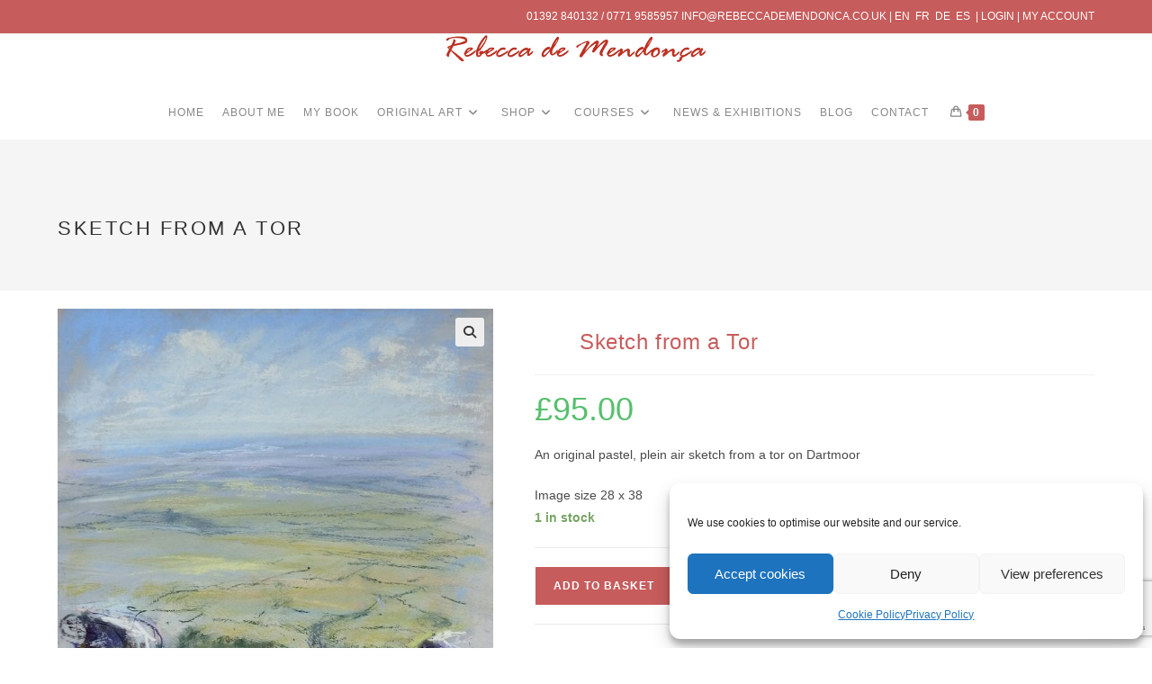

--- FILE ---
content_type: text/html; charset=utf-8
request_url: https://www.google.com/recaptcha/api2/anchor?ar=1&k=6Lfy31koAAAAAIAIOLJnPg604Pc1T8qUUXfR6uy5&co=aHR0cHM6Ly9yZWJlY2NhZGVtZW5kb25jYS5jby51azo0NDM.&hl=en&v=PoyoqOPhxBO7pBk68S4YbpHZ&size=invisible&anchor-ms=20000&execute-ms=30000&cb=25i9kp6gkouj
body_size: 48900
content:
<!DOCTYPE HTML><html dir="ltr" lang="en"><head><meta http-equiv="Content-Type" content="text/html; charset=UTF-8">
<meta http-equiv="X-UA-Compatible" content="IE=edge">
<title>reCAPTCHA</title>
<style type="text/css">
/* cyrillic-ext */
@font-face {
  font-family: 'Roboto';
  font-style: normal;
  font-weight: 400;
  font-stretch: 100%;
  src: url(//fonts.gstatic.com/s/roboto/v48/KFO7CnqEu92Fr1ME7kSn66aGLdTylUAMa3GUBHMdazTgWw.woff2) format('woff2');
  unicode-range: U+0460-052F, U+1C80-1C8A, U+20B4, U+2DE0-2DFF, U+A640-A69F, U+FE2E-FE2F;
}
/* cyrillic */
@font-face {
  font-family: 'Roboto';
  font-style: normal;
  font-weight: 400;
  font-stretch: 100%;
  src: url(//fonts.gstatic.com/s/roboto/v48/KFO7CnqEu92Fr1ME7kSn66aGLdTylUAMa3iUBHMdazTgWw.woff2) format('woff2');
  unicode-range: U+0301, U+0400-045F, U+0490-0491, U+04B0-04B1, U+2116;
}
/* greek-ext */
@font-face {
  font-family: 'Roboto';
  font-style: normal;
  font-weight: 400;
  font-stretch: 100%;
  src: url(//fonts.gstatic.com/s/roboto/v48/KFO7CnqEu92Fr1ME7kSn66aGLdTylUAMa3CUBHMdazTgWw.woff2) format('woff2');
  unicode-range: U+1F00-1FFF;
}
/* greek */
@font-face {
  font-family: 'Roboto';
  font-style: normal;
  font-weight: 400;
  font-stretch: 100%;
  src: url(//fonts.gstatic.com/s/roboto/v48/KFO7CnqEu92Fr1ME7kSn66aGLdTylUAMa3-UBHMdazTgWw.woff2) format('woff2');
  unicode-range: U+0370-0377, U+037A-037F, U+0384-038A, U+038C, U+038E-03A1, U+03A3-03FF;
}
/* math */
@font-face {
  font-family: 'Roboto';
  font-style: normal;
  font-weight: 400;
  font-stretch: 100%;
  src: url(//fonts.gstatic.com/s/roboto/v48/KFO7CnqEu92Fr1ME7kSn66aGLdTylUAMawCUBHMdazTgWw.woff2) format('woff2');
  unicode-range: U+0302-0303, U+0305, U+0307-0308, U+0310, U+0312, U+0315, U+031A, U+0326-0327, U+032C, U+032F-0330, U+0332-0333, U+0338, U+033A, U+0346, U+034D, U+0391-03A1, U+03A3-03A9, U+03B1-03C9, U+03D1, U+03D5-03D6, U+03F0-03F1, U+03F4-03F5, U+2016-2017, U+2034-2038, U+203C, U+2040, U+2043, U+2047, U+2050, U+2057, U+205F, U+2070-2071, U+2074-208E, U+2090-209C, U+20D0-20DC, U+20E1, U+20E5-20EF, U+2100-2112, U+2114-2115, U+2117-2121, U+2123-214F, U+2190, U+2192, U+2194-21AE, U+21B0-21E5, U+21F1-21F2, U+21F4-2211, U+2213-2214, U+2216-22FF, U+2308-230B, U+2310, U+2319, U+231C-2321, U+2336-237A, U+237C, U+2395, U+239B-23B7, U+23D0, U+23DC-23E1, U+2474-2475, U+25AF, U+25B3, U+25B7, U+25BD, U+25C1, U+25CA, U+25CC, U+25FB, U+266D-266F, U+27C0-27FF, U+2900-2AFF, U+2B0E-2B11, U+2B30-2B4C, U+2BFE, U+3030, U+FF5B, U+FF5D, U+1D400-1D7FF, U+1EE00-1EEFF;
}
/* symbols */
@font-face {
  font-family: 'Roboto';
  font-style: normal;
  font-weight: 400;
  font-stretch: 100%;
  src: url(//fonts.gstatic.com/s/roboto/v48/KFO7CnqEu92Fr1ME7kSn66aGLdTylUAMaxKUBHMdazTgWw.woff2) format('woff2');
  unicode-range: U+0001-000C, U+000E-001F, U+007F-009F, U+20DD-20E0, U+20E2-20E4, U+2150-218F, U+2190, U+2192, U+2194-2199, U+21AF, U+21E6-21F0, U+21F3, U+2218-2219, U+2299, U+22C4-22C6, U+2300-243F, U+2440-244A, U+2460-24FF, U+25A0-27BF, U+2800-28FF, U+2921-2922, U+2981, U+29BF, U+29EB, U+2B00-2BFF, U+4DC0-4DFF, U+FFF9-FFFB, U+10140-1018E, U+10190-1019C, U+101A0, U+101D0-101FD, U+102E0-102FB, U+10E60-10E7E, U+1D2C0-1D2D3, U+1D2E0-1D37F, U+1F000-1F0FF, U+1F100-1F1AD, U+1F1E6-1F1FF, U+1F30D-1F30F, U+1F315, U+1F31C, U+1F31E, U+1F320-1F32C, U+1F336, U+1F378, U+1F37D, U+1F382, U+1F393-1F39F, U+1F3A7-1F3A8, U+1F3AC-1F3AF, U+1F3C2, U+1F3C4-1F3C6, U+1F3CA-1F3CE, U+1F3D4-1F3E0, U+1F3ED, U+1F3F1-1F3F3, U+1F3F5-1F3F7, U+1F408, U+1F415, U+1F41F, U+1F426, U+1F43F, U+1F441-1F442, U+1F444, U+1F446-1F449, U+1F44C-1F44E, U+1F453, U+1F46A, U+1F47D, U+1F4A3, U+1F4B0, U+1F4B3, U+1F4B9, U+1F4BB, U+1F4BF, U+1F4C8-1F4CB, U+1F4D6, U+1F4DA, U+1F4DF, U+1F4E3-1F4E6, U+1F4EA-1F4ED, U+1F4F7, U+1F4F9-1F4FB, U+1F4FD-1F4FE, U+1F503, U+1F507-1F50B, U+1F50D, U+1F512-1F513, U+1F53E-1F54A, U+1F54F-1F5FA, U+1F610, U+1F650-1F67F, U+1F687, U+1F68D, U+1F691, U+1F694, U+1F698, U+1F6AD, U+1F6B2, U+1F6B9-1F6BA, U+1F6BC, U+1F6C6-1F6CF, U+1F6D3-1F6D7, U+1F6E0-1F6EA, U+1F6F0-1F6F3, U+1F6F7-1F6FC, U+1F700-1F7FF, U+1F800-1F80B, U+1F810-1F847, U+1F850-1F859, U+1F860-1F887, U+1F890-1F8AD, U+1F8B0-1F8BB, U+1F8C0-1F8C1, U+1F900-1F90B, U+1F93B, U+1F946, U+1F984, U+1F996, U+1F9E9, U+1FA00-1FA6F, U+1FA70-1FA7C, U+1FA80-1FA89, U+1FA8F-1FAC6, U+1FACE-1FADC, U+1FADF-1FAE9, U+1FAF0-1FAF8, U+1FB00-1FBFF;
}
/* vietnamese */
@font-face {
  font-family: 'Roboto';
  font-style: normal;
  font-weight: 400;
  font-stretch: 100%;
  src: url(//fonts.gstatic.com/s/roboto/v48/KFO7CnqEu92Fr1ME7kSn66aGLdTylUAMa3OUBHMdazTgWw.woff2) format('woff2');
  unicode-range: U+0102-0103, U+0110-0111, U+0128-0129, U+0168-0169, U+01A0-01A1, U+01AF-01B0, U+0300-0301, U+0303-0304, U+0308-0309, U+0323, U+0329, U+1EA0-1EF9, U+20AB;
}
/* latin-ext */
@font-face {
  font-family: 'Roboto';
  font-style: normal;
  font-weight: 400;
  font-stretch: 100%;
  src: url(//fonts.gstatic.com/s/roboto/v48/KFO7CnqEu92Fr1ME7kSn66aGLdTylUAMa3KUBHMdazTgWw.woff2) format('woff2');
  unicode-range: U+0100-02BA, U+02BD-02C5, U+02C7-02CC, U+02CE-02D7, U+02DD-02FF, U+0304, U+0308, U+0329, U+1D00-1DBF, U+1E00-1E9F, U+1EF2-1EFF, U+2020, U+20A0-20AB, U+20AD-20C0, U+2113, U+2C60-2C7F, U+A720-A7FF;
}
/* latin */
@font-face {
  font-family: 'Roboto';
  font-style: normal;
  font-weight: 400;
  font-stretch: 100%;
  src: url(//fonts.gstatic.com/s/roboto/v48/KFO7CnqEu92Fr1ME7kSn66aGLdTylUAMa3yUBHMdazQ.woff2) format('woff2');
  unicode-range: U+0000-00FF, U+0131, U+0152-0153, U+02BB-02BC, U+02C6, U+02DA, U+02DC, U+0304, U+0308, U+0329, U+2000-206F, U+20AC, U+2122, U+2191, U+2193, U+2212, U+2215, U+FEFF, U+FFFD;
}
/* cyrillic-ext */
@font-face {
  font-family: 'Roboto';
  font-style: normal;
  font-weight: 500;
  font-stretch: 100%;
  src: url(//fonts.gstatic.com/s/roboto/v48/KFO7CnqEu92Fr1ME7kSn66aGLdTylUAMa3GUBHMdazTgWw.woff2) format('woff2');
  unicode-range: U+0460-052F, U+1C80-1C8A, U+20B4, U+2DE0-2DFF, U+A640-A69F, U+FE2E-FE2F;
}
/* cyrillic */
@font-face {
  font-family: 'Roboto';
  font-style: normal;
  font-weight: 500;
  font-stretch: 100%;
  src: url(//fonts.gstatic.com/s/roboto/v48/KFO7CnqEu92Fr1ME7kSn66aGLdTylUAMa3iUBHMdazTgWw.woff2) format('woff2');
  unicode-range: U+0301, U+0400-045F, U+0490-0491, U+04B0-04B1, U+2116;
}
/* greek-ext */
@font-face {
  font-family: 'Roboto';
  font-style: normal;
  font-weight: 500;
  font-stretch: 100%;
  src: url(//fonts.gstatic.com/s/roboto/v48/KFO7CnqEu92Fr1ME7kSn66aGLdTylUAMa3CUBHMdazTgWw.woff2) format('woff2');
  unicode-range: U+1F00-1FFF;
}
/* greek */
@font-face {
  font-family: 'Roboto';
  font-style: normal;
  font-weight: 500;
  font-stretch: 100%;
  src: url(//fonts.gstatic.com/s/roboto/v48/KFO7CnqEu92Fr1ME7kSn66aGLdTylUAMa3-UBHMdazTgWw.woff2) format('woff2');
  unicode-range: U+0370-0377, U+037A-037F, U+0384-038A, U+038C, U+038E-03A1, U+03A3-03FF;
}
/* math */
@font-face {
  font-family: 'Roboto';
  font-style: normal;
  font-weight: 500;
  font-stretch: 100%;
  src: url(//fonts.gstatic.com/s/roboto/v48/KFO7CnqEu92Fr1ME7kSn66aGLdTylUAMawCUBHMdazTgWw.woff2) format('woff2');
  unicode-range: U+0302-0303, U+0305, U+0307-0308, U+0310, U+0312, U+0315, U+031A, U+0326-0327, U+032C, U+032F-0330, U+0332-0333, U+0338, U+033A, U+0346, U+034D, U+0391-03A1, U+03A3-03A9, U+03B1-03C9, U+03D1, U+03D5-03D6, U+03F0-03F1, U+03F4-03F5, U+2016-2017, U+2034-2038, U+203C, U+2040, U+2043, U+2047, U+2050, U+2057, U+205F, U+2070-2071, U+2074-208E, U+2090-209C, U+20D0-20DC, U+20E1, U+20E5-20EF, U+2100-2112, U+2114-2115, U+2117-2121, U+2123-214F, U+2190, U+2192, U+2194-21AE, U+21B0-21E5, U+21F1-21F2, U+21F4-2211, U+2213-2214, U+2216-22FF, U+2308-230B, U+2310, U+2319, U+231C-2321, U+2336-237A, U+237C, U+2395, U+239B-23B7, U+23D0, U+23DC-23E1, U+2474-2475, U+25AF, U+25B3, U+25B7, U+25BD, U+25C1, U+25CA, U+25CC, U+25FB, U+266D-266F, U+27C0-27FF, U+2900-2AFF, U+2B0E-2B11, U+2B30-2B4C, U+2BFE, U+3030, U+FF5B, U+FF5D, U+1D400-1D7FF, U+1EE00-1EEFF;
}
/* symbols */
@font-face {
  font-family: 'Roboto';
  font-style: normal;
  font-weight: 500;
  font-stretch: 100%;
  src: url(//fonts.gstatic.com/s/roboto/v48/KFO7CnqEu92Fr1ME7kSn66aGLdTylUAMaxKUBHMdazTgWw.woff2) format('woff2');
  unicode-range: U+0001-000C, U+000E-001F, U+007F-009F, U+20DD-20E0, U+20E2-20E4, U+2150-218F, U+2190, U+2192, U+2194-2199, U+21AF, U+21E6-21F0, U+21F3, U+2218-2219, U+2299, U+22C4-22C6, U+2300-243F, U+2440-244A, U+2460-24FF, U+25A0-27BF, U+2800-28FF, U+2921-2922, U+2981, U+29BF, U+29EB, U+2B00-2BFF, U+4DC0-4DFF, U+FFF9-FFFB, U+10140-1018E, U+10190-1019C, U+101A0, U+101D0-101FD, U+102E0-102FB, U+10E60-10E7E, U+1D2C0-1D2D3, U+1D2E0-1D37F, U+1F000-1F0FF, U+1F100-1F1AD, U+1F1E6-1F1FF, U+1F30D-1F30F, U+1F315, U+1F31C, U+1F31E, U+1F320-1F32C, U+1F336, U+1F378, U+1F37D, U+1F382, U+1F393-1F39F, U+1F3A7-1F3A8, U+1F3AC-1F3AF, U+1F3C2, U+1F3C4-1F3C6, U+1F3CA-1F3CE, U+1F3D4-1F3E0, U+1F3ED, U+1F3F1-1F3F3, U+1F3F5-1F3F7, U+1F408, U+1F415, U+1F41F, U+1F426, U+1F43F, U+1F441-1F442, U+1F444, U+1F446-1F449, U+1F44C-1F44E, U+1F453, U+1F46A, U+1F47D, U+1F4A3, U+1F4B0, U+1F4B3, U+1F4B9, U+1F4BB, U+1F4BF, U+1F4C8-1F4CB, U+1F4D6, U+1F4DA, U+1F4DF, U+1F4E3-1F4E6, U+1F4EA-1F4ED, U+1F4F7, U+1F4F9-1F4FB, U+1F4FD-1F4FE, U+1F503, U+1F507-1F50B, U+1F50D, U+1F512-1F513, U+1F53E-1F54A, U+1F54F-1F5FA, U+1F610, U+1F650-1F67F, U+1F687, U+1F68D, U+1F691, U+1F694, U+1F698, U+1F6AD, U+1F6B2, U+1F6B9-1F6BA, U+1F6BC, U+1F6C6-1F6CF, U+1F6D3-1F6D7, U+1F6E0-1F6EA, U+1F6F0-1F6F3, U+1F6F7-1F6FC, U+1F700-1F7FF, U+1F800-1F80B, U+1F810-1F847, U+1F850-1F859, U+1F860-1F887, U+1F890-1F8AD, U+1F8B0-1F8BB, U+1F8C0-1F8C1, U+1F900-1F90B, U+1F93B, U+1F946, U+1F984, U+1F996, U+1F9E9, U+1FA00-1FA6F, U+1FA70-1FA7C, U+1FA80-1FA89, U+1FA8F-1FAC6, U+1FACE-1FADC, U+1FADF-1FAE9, U+1FAF0-1FAF8, U+1FB00-1FBFF;
}
/* vietnamese */
@font-face {
  font-family: 'Roboto';
  font-style: normal;
  font-weight: 500;
  font-stretch: 100%;
  src: url(//fonts.gstatic.com/s/roboto/v48/KFO7CnqEu92Fr1ME7kSn66aGLdTylUAMa3OUBHMdazTgWw.woff2) format('woff2');
  unicode-range: U+0102-0103, U+0110-0111, U+0128-0129, U+0168-0169, U+01A0-01A1, U+01AF-01B0, U+0300-0301, U+0303-0304, U+0308-0309, U+0323, U+0329, U+1EA0-1EF9, U+20AB;
}
/* latin-ext */
@font-face {
  font-family: 'Roboto';
  font-style: normal;
  font-weight: 500;
  font-stretch: 100%;
  src: url(//fonts.gstatic.com/s/roboto/v48/KFO7CnqEu92Fr1ME7kSn66aGLdTylUAMa3KUBHMdazTgWw.woff2) format('woff2');
  unicode-range: U+0100-02BA, U+02BD-02C5, U+02C7-02CC, U+02CE-02D7, U+02DD-02FF, U+0304, U+0308, U+0329, U+1D00-1DBF, U+1E00-1E9F, U+1EF2-1EFF, U+2020, U+20A0-20AB, U+20AD-20C0, U+2113, U+2C60-2C7F, U+A720-A7FF;
}
/* latin */
@font-face {
  font-family: 'Roboto';
  font-style: normal;
  font-weight: 500;
  font-stretch: 100%;
  src: url(//fonts.gstatic.com/s/roboto/v48/KFO7CnqEu92Fr1ME7kSn66aGLdTylUAMa3yUBHMdazQ.woff2) format('woff2');
  unicode-range: U+0000-00FF, U+0131, U+0152-0153, U+02BB-02BC, U+02C6, U+02DA, U+02DC, U+0304, U+0308, U+0329, U+2000-206F, U+20AC, U+2122, U+2191, U+2193, U+2212, U+2215, U+FEFF, U+FFFD;
}
/* cyrillic-ext */
@font-face {
  font-family: 'Roboto';
  font-style: normal;
  font-weight: 900;
  font-stretch: 100%;
  src: url(//fonts.gstatic.com/s/roboto/v48/KFO7CnqEu92Fr1ME7kSn66aGLdTylUAMa3GUBHMdazTgWw.woff2) format('woff2');
  unicode-range: U+0460-052F, U+1C80-1C8A, U+20B4, U+2DE0-2DFF, U+A640-A69F, U+FE2E-FE2F;
}
/* cyrillic */
@font-face {
  font-family: 'Roboto';
  font-style: normal;
  font-weight: 900;
  font-stretch: 100%;
  src: url(//fonts.gstatic.com/s/roboto/v48/KFO7CnqEu92Fr1ME7kSn66aGLdTylUAMa3iUBHMdazTgWw.woff2) format('woff2');
  unicode-range: U+0301, U+0400-045F, U+0490-0491, U+04B0-04B1, U+2116;
}
/* greek-ext */
@font-face {
  font-family: 'Roboto';
  font-style: normal;
  font-weight: 900;
  font-stretch: 100%;
  src: url(//fonts.gstatic.com/s/roboto/v48/KFO7CnqEu92Fr1ME7kSn66aGLdTylUAMa3CUBHMdazTgWw.woff2) format('woff2');
  unicode-range: U+1F00-1FFF;
}
/* greek */
@font-face {
  font-family: 'Roboto';
  font-style: normal;
  font-weight: 900;
  font-stretch: 100%;
  src: url(//fonts.gstatic.com/s/roboto/v48/KFO7CnqEu92Fr1ME7kSn66aGLdTylUAMa3-UBHMdazTgWw.woff2) format('woff2');
  unicode-range: U+0370-0377, U+037A-037F, U+0384-038A, U+038C, U+038E-03A1, U+03A3-03FF;
}
/* math */
@font-face {
  font-family: 'Roboto';
  font-style: normal;
  font-weight: 900;
  font-stretch: 100%;
  src: url(//fonts.gstatic.com/s/roboto/v48/KFO7CnqEu92Fr1ME7kSn66aGLdTylUAMawCUBHMdazTgWw.woff2) format('woff2');
  unicode-range: U+0302-0303, U+0305, U+0307-0308, U+0310, U+0312, U+0315, U+031A, U+0326-0327, U+032C, U+032F-0330, U+0332-0333, U+0338, U+033A, U+0346, U+034D, U+0391-03A1, U+03A3-03A9, U+03B1-03C9, U+03D1, U+03D5-03D6, U+03F0-03F1, U+03F4-03F5, U+2016-2017, U+2034-2038, U+203C, U+2040, U+2043, U+2047, U+2050, U+2057, U+205F, U+2070-2071, U+2074-208E, U+2090-209C, U+20D0-20DC, U+20E1, U+20E5-20EF, U+2100-2112, U+2114-2115, U+2117-2121, U+2123-214F, U+2190, U+2192, U+2194-21AE, U+21B0-21E5, U+21F1-21F2, U+21F4-2211, U+2213-2214, U+2216-22FF, U+2308-230B, U+2310, U+2319, U+231C-2321, U+2336-237A, U+237C, U+2395, U+239B-23B7, U+23D0, U+23DC-23E1, U+2474-2475, U+25AF, U+25B3, U+25B7, U+25BD, U+25C1, U+25CA, U+25CC, U+25FB, U+266D-266F, U+27C0-27FF, U+2900-2AFF, U+2B0E-2B11, U+2B30-2B4C, U+2BFE, U+3030, U+FF5B, U+FF5D, U+1D400-1D7FF, U+1EE00-1EEFF;
}
/* symbols */
@font-face {
  font-family: 'Roboto';
  font-style: normal;
  font-weight: 900;
  font-stretch: 100%;
  src: url(//fonts.gstatic.com/s/roboto/v48/KFO7CnqEu92Fr1ME7kSn66aGLdTylUAMaxKUBHMdazTgWw.woff2) format('woff2');
  unicode-range: U+0001-000C, U+000E-001F, U+007F-009F, U+20DD-20E0, U+20E2-20E4, U+2150-218F, U+2190, U+2192, U+2194-2199, U+21AF, U+21E6-21F0, U+21F3, U+2218-2219, U+2299, U+22C4-22C6, U+2300-243F, U+2440-244A, U+2460-24FF, U+25A0-27BF, U+2800-28FF, U+2921-2922, U+2981, U+29BF, U+29EB, U+2B00-2BFF, U+4DC0-4DFF, U+FFF9-FFFB, U+10140-1018E, U+10190-1019C, U+101A0, U+101D0-101FD, U+102E0-102FB, U+10E60-10E7E, U+1D2C0-1D2D3, U+1D2E0-1D37F, U+1F000-1F0FF, U+1F100-1F1AD, U+1F1E6-1F1FF, U+1F30D-1F30F, U+1F315, U+1F31C, U+1F31E, U+1F320-1F32C, U+1F336, U+1F378, U+1F37D, U+1F382, U+1F393-1F39F, U+1F3A7-1F3A8, U+1F3AC-1F3AF, U+1F3C2, U+1F3C4-1F3C6, U+1F3CA-1F3CE, U+1F3D4-1F3E0, U+1F3ED, U+1F3F1-1F3F3, U+1F3F5-1F3F7, U+1F408, U+1F415, U+1F41F, U+1F426, U+1F43F, U+1F441-1F442, U+1F444, U+1F446-1F449, U+1F44C-1F44E, U+1F453, U+1F46A, U+1F47D, U+1F4A3, U+1F4B0, U+1F4B3, U+1F4B9, U+1F4BB, U+1F4BF, U+1F4C8-1F4CB, U+1F4D6, U+1F4DA, U+1F4DF, U+1F4E3-1F4E6, U+1F4EA-1F4ED, U+1F4F7, U+1F4F9-1F4FB, U+1F4FD-1F4FE, U+1F503, U+1F507-1F50B, U+1F50D, U+1F512-1F513, U+1F53E-1F54A, U+1F54F-1F5FA, U+1F610, U+1F650-1F67F, U+1F687, U+1F68D, U+1F691, U+1F694, U+1F698, U+1F6AD, U+1F6B2, U+1F6B9-1F6BA, U+1F6BC, U+1F6C6-1F6CF, U+1F6D3-1F6D7, U+1F6E0-1F6EA, U+1F6F0-1F6F3, U+1F6F7-1F6FC, U+1F700-1F7FF, U+1F800-1F80B, U+1F810-1F847, U+1F850-1F859, U+1F860-1F887, U+1F890-1F8AD, U+1F8B0-1F8BB, U+1F8C0-1F8C1, U+1F900-1F90B, U+1F93B, U+1F946, U+1F984, U+1F996, U+1F9E9, U+1FA00-1FA6F, U+1FA70-1FA7C, U+1FA80-1FA89, U+1FA8F-1FAC6, U+1FACE-1FADC, U+1FADF-1FAE9, U+1FAF0-1FAF8, U+1FB00-1FBFF;
}
/* vietnamese */
@font-face {
  font-family: 'Roboto';
  font-style: normal;
  font-weight: 900;
  font-stretch: 100%;
  src: url(//fonts.gstatic.com/s/roboto/v48/KFO7CnqEu92Fr1ME7kSn66aGLdTylUAMa3OUBHMdazTgWw.woff2) format('woff2');
  unicode-range: U+0102-0103, U+0110-0111, U+0128-0129, U+0168-0169, U+01A0-01A1, U+01AF-01B0, U+0300-0301, U+0303-0304, U+0308-0309, U+0323, U+0329, U+1EA0-1EF9, U+20AB;
}
/* latin-ext */
@font-face {
  font-family: 'Roboto';
  font-style: normal;
  font-weight: 900;
  font-stretch: 100%;
  src: url(//fonts.gstatic.com/s/roboto/v48/KFO7CnqEu92Fr1ME7kSn66aGLdTylUAMa3KUBHMdazTgWw.woff2) format('woff2');
  unicode-range: U+0100-02BA, U+02BD-02C5, U+02C7-02CC, U+02CE-02D7, U+02DD-02FF, U+0304, U+0308, U+0329, U+1D00-1DBF, U+1E00-1E9F, U+1EF2-1EFF, U+2020, U+20A0-20AB, U+20AD-20C0, U+2113, U+2C60-2C7F, U+A720-A7FF;
}
/* latin */
@font-face {
  font-family: 'Roboto';
  font-style: normal;
  font-weight: 900;
  font-stretch: 100%;
  src: url(//fonts.gstatic.com/s/roboto/v48/KFO7CnqEu92Fr1ME7kSn66aGLdTylUAMa3yUBHMdazQ.woff2) format('woff2');
  unicode-range: U+0000-00FF, U+0131, U+0152-0153, U+02BB-02BC, U+02C6, U+02DA, U+02DC, U+0304, U+0308, U+0329, U+2000-206F, U+20AC, U+2122, U+2191, U+2193, U+2212, U+2215, U+FEFF, U+FFFD;
}

</style>
<link rel="stylesheet" type="text/css" href="https://www.gstatic.com/recaptcha/releases/PoyoqOPhxBO7pBk68S4YbpHZ/styles__ltr.css">
<script nonce="3seXMzwFDZg4YtYyK9_M6Q" type="text/javascript">window['__recaptcha_api'] = 'https://www.google.com/recaptcha/api2/';</script>
<script type="text/javascript" src="https://www.gstatic.com/recaptcha/releases/PoyoqOPhxBO7pBk68S4YbpHZ/recaptcha__en.js" nonce="3seXMzwFDZg4YtYyK9_M6Q">
      
    </script></head>
<body><div id="rc-anchor-alert" class="rc-anchor-alert"></div>
<input type="hidden" id="recaptcha-token" value="[base64]">
<script type="text/javascript" nonce="3seXMzwFDZg4YtYyK9_M6Q">
      recaptcha.anchor.Main.init("[\x22ainput\x22,[\x22bgdata\x22,\x22\x22,\[base64]/[base64]/[base64]/[base64]/[base64]/[base64]/KGcoTywyNTMsTy5PKSxVRyhPLEMpKTpnKE8sMjUzLEMpLE8pKSxsKSksTykpfSxieT1mdW5jdGlvbihDLE8sdSxsKXtmb3IobD0odT1SKEMpLDApO08+MDtPLS0pbD1sPDw4fFooQyk7ZyhDLHUsbCl9LFVHPWZ1bmN0aW9uKEMsTyl7Qy5pLmxlbmd0aD4xMDQ/[base64]/[base64]/[base64]/[base64]/[base64]/[base64]/[base64]\\u003d\x22,\[base64]\x22,\[base64]/CvDHDhw48wrMYwqXDjg7CsClNdMOfw6jDvnvDlMKEPTjCtz1gwr3DgMODwoVZwqsoVcOCwrPDjsO/B3FNZgvCgD0ZwrAlwoRVP8K5w5PDp8Ovw5cYw7cdXzgVb0bCkcK7EjTDn8Otf8KmTTnCi8KBw5bDv8OtJcORwpEiXxYbwqHDpsOcUV/Ci8Okw5TCsMOywoYaD8KmeEoUH1x6P8O6asKZV8OuRjbCiQHDuMOsw558WSnDssOVw4vDtx1fScONwoZqw7JFw5Q1wqfCn0ciXTXDmmDDs8OIScO8wpl4wrrDtsOqwpzDr8OTEHNSVG/Dh1IJwo3DqwoMOcO1PMK/w7XDl8OHwrnDh8KRwpodZcOhwp/[base64]/Ch8KjwoXDjG7Cj3XCksKjwqlfw68bw5IEwqkmwqfDhzw8NMOVYsOMw4jCoitOw6Rhwp0qLsO5wrrCqwjCh8KTPMOXY8KCwpbDqEnDoCpSwozClMO1w6MfwqlVw43CssOdTQDDnEVZJVTCuhfCgBDCuxZYPhLCjcKkNBxawprCmU3DnsO7G8K/GHlrc8O8b8KKw5vCj1vClcKQGsOLw6PCqcKAw7lYKn/ClMK3w7Fcw73DmcOXN8K/bcKawpzDlcOswp0JZMOwb8KqU8OawqwWw6ViSk5BRRnCqcKZF0/DmsOyw4xtw4/[base64]/DkCDCmTrDnDxuMMKHNMKqwovDhG/CmThAXQrDiDAfw6dhw5lvw5TCnn/[base64]/wrl5w5cwwrDDiRJAw5o3Bz0Iwpc8CsKXw5/DpURPw74/J8O4woDCh8Oow5DCpGllHl4HB1vCnsKzZRnDjS9/c8OaGsOFwq0Qw7TDlsORIk1jS8KqZ8OKAcONw6MRwq3DkMK7OMOzDcKvw41gfABqw5cEwr9uPxdaG3fCisKIcUTCi8K3w47CqFLDgsO4w5bDvD9KTRQywpbDqMOJPDoTw78ab34qGkXDoCIow5DDscO4Ah8KTU9Sw5PCszjDnj/CvMKew4nDnBNuw4dyw74rN8Ohw6TChXlrwp0XCEFGw6QuM8OPGgrDukAiwqwvw7zDjAk4OxIHwowGVsKNL3p3c8KkccK5ZWVQwr/[base64]/[base64]/[base64]/IXTCl1TDvMOqex9Tw7bDusOJw5YvwobDmUvCqknCmVrDkH8vIy7Cr8KIw4lSJcKhKR9ww5Eew7MWwojDuApOPsOfw5bDpMKSwofDocKnGsKMMsOgL8O+MsKoMsKawo7Cg8ORRcOFZ09lw4jCscKBJcOwYsO3HWLDty/CksK7wqTDn8OJZTVPw53CrcOswr9pwojCjMOowoHClMKACHPDpnPChlXDll3Cq8KgE2/DgXUFe8Oxw4VKKsODScKgw6Ycw4PCln/DqjVkw6zCicOqwpZUYsOoZAQ8JsKROlDCgGHDmcO2UQk4UsK7ZxIGwpptbDXDmU1MHXHCu8OXwo0FS0fCuGnCmkbDoBARw5F5w6HDncK6wr/CvMKJw5fDnxLDnMKmLVLDusOSL8Kxw5QHTsKENcO6w4MLwrF4FRnClxLClWd6dcKNCjvCnwrDjSo3VwYtw5NYw5JZwpZLw73DuVvCiMKSw6o9JsKyJwbCpgULw6XDpMKGUG8OTcKhPMKdZjPDrcKbLgRXw7sCGcK5acKrGlVXCsOgw4fDrmJywpMBwp/ClXXCkTnCkiIqR3PCucOuwpnCsMOEbH3Dg8OVFAJqBVI8wojCrsKofcOyLW3CocOCIyV/XSoJw68sS8KtwrPDgsO/[base64]/DpmXCjzbDqMOiwqXCmG9sw6zCjcOgw6wuf8KOYsOhwojDo27CkB3Ch2xTPsO2aHfDqU1CCcKPwqovw5JYOsKHfGljw5LClQ02ZyAGw7XDsMK1HTfChsOpwo7DtMO4w60WWEN/wqrDv8K6w7VdfMKvwr/CtsOHMcKlw7/DosK+w7LCtRY2OMKzw4VXw5J8YcK+w4PCm8OVNzDChcOhag/CuMK0KgjCjcKewpHCjHnCpz7CgMOIw55hw7HCpMOnL17DkDDCkl3Ds8O2wq/DvRXDsSkqwrwgLsOYZ8Ojw6rDnTPDoBLDgWnDllVTXl4lwpszwqnCsTs4ZMODD8OFwpZ9OW5RwrZfdiPDgxbDu8OTwrnDnMK/wrUWwq11w5IVWsKWwq81woTCr8Kcwpgnw6XCp8KFdsOAbcO/IsOLLDsLwpQFw51TLMOfwpkGewXDnsKZBcKMIybCjsO/wpzDpAvCn8Kcw7YbwrgAwrwRwoXCmDsQfcKhKkshC8Kmw70pB0czw4DDmA3ClhN3w5DDolHDvUzCsGFhw5wCw7/DtiNSdUXDun7DgsKHwq48wqBbRsOpwpfDn1fDnsO7wrl1w6/DlcO7w5bClijDisKIw7hHacO2a3DCtcOzw4Mkd29bwpsnVcOJw53Cv0LDscKPw4bCgAzDp8OYKlnCsnXCsmHDqBIzIsOKQsKxQcOXVMKnw5o3SsK+fxJ4wpRxYMOcw4LCmkoxRG9hK0cWwpfDpsK/[base64]/am3DgMKjDyXCpFTDnxzCtkjDiGfDk2Ipw6HCvsK4QMKew7Qlw5VswpbCpMKsHHpSNwxawpjCl8Kbw5cCwpHCmUnCtiQBWG/Cr8KbYD7DuMKuBUPCq8KiQVHDrG7DhcOTTwXCrwTDjMKfwrh2NsO0PFYjw59lwpLCjcKdw6dEKAA+w5DDoMKgH8KWwqfDk8OJwrhxw6kxbkccAVzCncKCbDvDmcKCwrfDm3/Cg0zDvsKfOcKqw6djwoPCn1h1GwYow7jCjzLCm8Khw4PClzJQwpYbw6YaQcOswpLDgcOTCcK7w4wgw7tgw7wUSU8lHw3Cng/DnHTDqsOnMMKXGw4kw5hvKMOBWiV/w4DDj8K0SDXCqcKjXU1PV8OMb8O+aUTDhmFLw4BJAlrDsSg2BnTCmMK+OMOLw6LDvwg3w4sJwoI3wrvCu2AnwoTCtMONw4ZTwrjDl8Klw7cQdsOCwr/DticCVMK8L8K5MAMTwqNlWyTDu8OiYsKTwqAKaMKIeEDDjE7CicKrwo7CnsKNw6N1OMKcdMKZwonDksK6w5h/w5HDgDPCtMKswo0HYAlLNDwZwqnCkMOaY8KbW8OyZwjCpX/CrsOXwr1WwqUsP8KoCU9hw7jCqMKtaV5/WgTCpsK+EFvDuUBMYsO4F8KMcRkrwovDr8Odwp/DiBwudsKjw4fCrMKow4E1wo9yw71Xw6LDvcO0QMK/CsOVw6VLw5w6HsOsdXAew77CjREmw63CpQoVw63DlHzCngs6w5HCrsO+w5xQCSPDpsOqwoEBO8O7d8Kkw6glPMOKdmYfbW/DjcKSRsOSHMOfKBF3c8OjPMK4G0tAGHzDr8Omw7RWRMKDYm4QHkZzw7vCi8ODbXrDuwfCqDLDkwfCv8KowoQafcKKwr3CsxnDgMOcY1vCoHNFA1NFasKYN8KlASXCuDJiw5lbKxzDpMKow5/ChsOjLyIHw5nDshJxTCjCvsOkwrHCtMKbw73DiMKTw7fDjMO6woIOZmHCrcKOCHs/EsO9w48aw4DDmsOWw6bCukfDoMKjwq/DosK3w44YZMKidHnDv8OtJcKJW8O5wq/DjD5Dw5JPwp0IC8KCIyvCksK3wrnClCDCucOLwrvDg8ODTxZ2w6zCnsOKw6zDs2Zbw799LcKIw6U2FMOUwo9BwqdXX3h/fVnDi2B3ZR5mw5VnwpbDuMK9w5bDqylqw4gTwpwLYXMEw5PCj8OuH8OZAsKDXcK0KTI2wo8lw6DDnkXCjnrCmXJje8K7wpMqAcOfwo4pwpPCnGPCu3tcw5TCgsK4w67CscKJUsOlw5fCkcKPwrZ+PMKvTBQpwpDDk8Opw6zCu3UDWwkHPMOvPFnCjsKOYX/DkMK2w4/DjMKXw67ClsOwccOew7jDuMOkTcKTfMKKwpESIgjCrydlNsKiwrHDgMKOBMOhfcOjwr4mSkjDvg3DjA4afzt/az1wPF0Nwqwaw7gSw7/Ci8KjcsKpw5fDowFrHW48DMK8WxnDjsKTw4DDkcK+Ul3ChMOxIGTDkcKNA3XDngpqwpnDt0MVwpzDjhlwDjzDg8OESnU6aC4gwqzDq1hVDSw/woRcDMOfw68teMKpwokyw4InGsOjwrLDpnY3wrLDhkfCgsOmIk/DjMK5KcOwYMKdwoHDu8KnIH1Ow7LCnhJpOcKSwrBNSDjDigwvw4RBeUB2w77CpUFYwrXDjcOub8Khw6TCpAXDoikzwoLCkypiK2VuE0bCl2EmU8KPTkHDvcKjw5RsbXJ3wqM4w702THfDt8KvbFxbSHAfwo7ClMOXHjDCn1jDtWBeaMKUTMK/wrc4wrrClsO/w5/CnsOWw4ESQsKtwr9FacKbwrTDsB/[base64]/[base64]/AR3Dn8OfwqYqDCPCsCJ6wqzDlw9Qw7dcRHJNw7Vzw4RGw7DDgMKRWMKpWhI6w65/MMKIwp/ChMOPaXnCuk87w5Qbw73Dk8OvEC/Dj8OPVnbDo8KuwpvCtsOiwqbCuMKyUsONCHzDmsKWN8KRwqUUaBXDn8OFwr8AUsKpwpzDkTMhf8ONfcKTwpTCqsKuMS/Cm8K1B8KGw7DDkArDgBLDsMONCloYwqPDhcOgZyZIwphAwoccO8OdwoJGKMKPwrfDoR/Clg0bPcK4w7vCiwtKw6PCmA1Ow6Ftw6wew4YgBFzDtF/CtVnDmsOvR8OaFcKaw6fCssKwwqMawq3DtcKeNcKNw4VDw7thS3E3GhscwrnCr8KeRiXCoMKBccKAWcKHGVPDvcO0wpDDh2w0eGfDlcOJRsOSwpV7YBbDpBl6wr3CoR7ClFPDoMKLUcOARHHDmx3CnU7DqcKew5XDssOsw5vDjno8wojDrsOGOMOqw4x/ZcKXSsK/w4gZDcKzwqZ7d8Kbw7vCtjQKexvCr8OzaGtTw6MLw73CicKgJcKUwrlawrLCgsOfCmE2B8KEJcO9wovCrXnCmsKhw4LCh8OaYcO2woHDmMK3M23CjcKLFMKdwoEIU0wYFsOJwo0iJMOwwr3Cjy7DicONcgvDiGnDr8KSFMKnw53DhcKsw5c8w6EdwqkIw6oTw5/Dp25Ow63DqsOzaWl7w5YrwqVIw7M2w4cPVMO5wrDChSIGRcK+IcOSwpDDqMKUNwXCoXrCr8O/[base64]/ClW1kM8OeXcOWOUhkPybDkUQfw5s8wqLDkWY9wow9w785BVfDksKxwoLDv8OsY8OlVcO6QVzDonLCrkvCrMKlLnrCgcK2Ti1WwpvCtzfCjcO0wozCnxfChCp+wp9OW8KdS0g8woVzMifCgsKSw65jw5Ntby/DuUB5wpIyw4XDpWvDsMKxw5dQLgfDtjnCo8KAK8KYw7srw5YaP8Kyw6jChFbDhyHDlcOUIMOudXXDlD8HPcO5FSUyw6bCmMOUeBHCrsKQw7BmaHPDrsO3w5DDmcO6w4hwElDCjSvDn8KlMhNlOcO9PcKRw6TCqMK8GHY/[base64]/DvyDDi8OSw6LDoClQw79cw73DisOmw67CoEVwVgzDumDDoMKQCMKCMQtga1cRWMOqw5RTwoXCiCItw69uwolLIUt4w7IXFR3ChFvDmhs+w61Vw6bDu8KId8KzKy4JwqLCv8OoEwR2woQTw7F+eWPCrMOAw5sLHMOgwoPDhWcDO8KZw6/Diw9Yw79OKcOMBGzCh3PCnMOXw6lcw7HCp8KrwqTCpMKMQ37DlMOPwrEXKsOkw6jDmGQww4cXKi0pwpJCw6zDv8O1bHEBw4trw4XCmcKbHsOfw5Vyw4s7WcKbwr99woDDggNUKRhywoYIw5HDuMK1wo/[base64]/[base64]/DgHjCm2/DuMKEw4LCmCgNwq1VXMOiw4/DvsK+wr3DsW0ww51Yw7zDv8KHJEYFwq/DlsOcwp/CuyfCi8O9Cwpjwq1XVBQZw6nDiR8Aw4Z0w45AeMK0bEYXw6lSJ8O0w5wIMMKIw4/DvsOWwqAXw5zCg8OnHsKcw5jDncOgJ8OqbsKgw5sKwr/DqiZXN0XClTQjHhnDmMK9wozDgMOPwqTClcOHwqLCj2Bjw7XDr8OTw6HDrXt8cMOrPDdVRAHDn2/[base64]/DlcOfOVPCijp8PgYtES/DoMOZw5fCs8KgwrTCqHTDpht4YAzChmYrFMKkw4LDn8OtwoHCpMKvXMKqHArDpcOlwo0ewpdeU8OMdsOrEsKjwpt8XSpaQMKoR8OAwrHCgGFyOSvDo8OfGkFeXsKuYMOQEQlRM8KHwqRIw4tbEE/DlDUZwqzDmw1/eTxpw6rDkcK5wr0uDVzDhsOlwq1vFAVGw4c+w4t0AMK8aSrDgsO6woXCiVs+CMOIwp45wo8EcsKCIcOAw6llPHtdOsKdwoTCqgjCswIlwqNsw5fCgMKywqliWWPCu3Ypw6Avwp/DiMKMfG0KwrXCmk0aJwEWw5HDscKCdsOvw7HDo8OswrvDiMKjwrhywrZEMBhPS8O1woXDhgoow4fDm8K6fMKDw7rDusOTwr/DoMORwqzDmsKawqbCgQ7DnEbCncKpwqtoUsOLwp4aEHnDoggZPjbDu8OeSsKTSsOJw4zClzNYc8KQInfDt8KTUsOjwqlYwoJ9wphRFcKvwr17ZsOsazNJwpNTw5bDvTnDnmQxKVrCnmbDtDh0w6gXwrzCqHgTw5DCn8Kmwr5/AmfDo3fDg8OYMXXDtsO7wqQfG8OAwoXDjBwOw70cwpXCpsOnw7Ugw6dlI3vClBtkw69Qwq7DssO1K2TCikNEJAPCj8O9wpsgw5PDhwLDlMOFw5jCrcKgG3cfwqAfw78NOcOCCsKqw4LCgsOOwrvCvMO8w7gabGDDr3hEBkVow4JwAcK1w7plwq5jwqPDnMKZdcKDJA/Cnj7Dqk/CpcOrRWoRwoDCrsOoCGTCpXVDwrzCjMKkw5bDkHsowqQSPGbChsONwrldw7xqwpQYw7HCswvDkcKIJQjCjisVGjLClMOQw7/[base64]/cMOow4HCg8Otw4lzw6vDncO5wpbDs8KESj/Do17DnUsZLS0nPBrCi8OPJMKAIMKfDMO5EcOkZsO2dcODw7vDtDoCZcK3V2U6w5jCmDzCjcOtwqrCmT/[base64]/Cl8OtOSLCrA3ChEvCj29lWCjDlQ1ZfT8Bwrg+w7IyLwPDh8O1wrLDlsOOHlVcw69DJsKAw4YSwoVwUcK6w77Cpkwiwodvwr7DoCZBw7tdwpfCshvDv0TCusOTw4nCksK3JMO2wqXDtVwlw7Mcw4dpwo9jYcOew4ZsUU82K1/DikHCmcOGw6bCrDDDq8K9PHvDl8KRw57ChsOJw7/CosKzwrQ/w4YywptLMWELwoIzw4ECw7/DohXCgyB8LQkswr/Dmmwuw7PDrMOewo/CpxsTaMOkw5dKwrDCusOef8KHMjLCqGfCoXbCkRcRw7B7w6TDuhZITcO5V8KeKcKCw4Z4Yz9WPwHDhsOwQ3gKwpzCkEDDpx7CkMOKZMK0w5kFwr9qwroNw6XCjSzCpgYuRQQUalHCmVLDmBfDumlqA8KSwo1xw7/[base64]/W05Qw4tnw5EUw7xUB8KMwqJZw6UwwrDCm8KABcKmGmx4aQfCjcO7wpY2JsK1wo4WGsKqwpFFK8OhKMOmLMOvLsK4w7nDh3vDj8OOam8oPMO+w5Jkw7zCqlZRacKzwpYsZBPCvSwIBDopHW/CicKcw6TDjF/[base64]/CqQ3ChxvCgE/Dn8OwwpJuPsO8M8OZCsORw49cw4sewp8Ew6pCw7Q5wp4TKHxuD8K3w6c/woDCtwMeOS0Pw4HDuEUFw4klw54cwpnDisOJw7rCvQVJw7MPA8KDMsOmT8KGfMKAVFrCkyJ/d1B8wrTDv8OvXcOzBDLDpMO6asODw7VYwrnCr1bCgMOiwr/CiR/CucKywprDtV7DmkLCicOUw7jDp8KxI8OFOsKHw6JUZcKIw55Ww4TCi8OhTsOHwq3ClFV/wojCtCcGw4dxwpbDkhcwwr7DkMOfw7BWHMK1dsK7dmLCrUp7TH0nOMOnYMKxw5QqOGnDqTDCljHDl8O5wqDDmyo/woHDuFnDph3Cn8KTOsOJSsOvwpnDlcOwCMKAw6rDlMKHJsKcw4trwporDMKxJcKPRcOMw6k1RmvCncO0w6jDhgZTEW7Cq8OqPcOwwrR+NsKQw53DssKmwrbCnsKswpzDqDHCi8KjYcKYD8KvcMOowqUQOsOTwrkYw55pw7hRfXDDhcOXacOFFgLDqMKSw5DCo30LwpQ/AnkiwojDuz/[base64]/Cr8OJwpLDkMOWw4p9w5rCpkNCw7TCrsKqw7HCjcOJw6nDs2QlwqtYw7HDoMOlwrvDlkfCncO+w7QeFSI+RlbDsHpwfQzDrx7DthVgesKSwrfDnG/Cjl8YLcKcw5wSN8KJGgjClMKowqV/AcOpJhDCg8OQwovDosOcwqbCvw3CmFM2ViEUw6fDuMKgE8OMSApgcMK5w7JHwoHCksOJwpjCt8KDwqnDicOKFXPCvgUywollwofDvMOdRDPCmQ90wqoRw6TDmcOpw4TCo2JkwoLCpSUwwoJ/AVjDksKLw57CgcOYIDtPWUxxwqzCn8OEBQHDpBlLw4DCnUJ6wq/Dj8OPbmvCvT3CryDCmyzCiMO3WMKkw6JdWcK9b8Kow4Y0ZsO/[base64]/CrMKgW8K4wqxFRBDCiDPCt2RtwotCGkx4w6UOw6rDpcKaQHHCo17DvsOYQhrDnzjDicOYw64lwrXDo8KwdE/Dqk8xbiTDsMO8wpjDr8OOwr9CWMO5fsKQwoF7GykxccKVwqUsw4FIJWolNBE5ZcOkw70XZShIWCvCg8O6PMK/wpLDvnrCvcKaThHDriPCnncEeMOBw78cw5bCl8KbwoxHw6dQw6RsT2Y6K2oANAnCv8K7acKIUy0nPMOlwqImR8KpwoZ+cMKrAThTwpBLC8OMwoLCp8OyWyd5wo19wrPCgw/[base64]/DkcKbOjHClMKQw4rDtMKywoIZwq5VIjAaHCwzB8OJw6U3a3kRwqdcBMKvwo7DksOHb1fDj8KUw7BKCTvCqAIdwpZiwpduCMKCwpbCjh0NA8Olw7o0wrTDkz7DjMO/G8OgQMOPB1rCoi7CusORwq/[base64]/[base64]/wpTCkcK3w4LDsWQybMKzNcKFe10WwqvCj8OALcK6SMKQfy82w63CqGoPAAZ1wpzCnxzCosKMworDlWzClsOhOzTChsKHEMKhwo3Cs08na8K+LsKbVsK9C8O5w5rCrUjDvMKsQGEowphhA8OSN20ZCMKdJsO1w6bDicKcw4/CksOANMKYGTBnw6fCqsKjwqdkwr3Dn1HCpMOdwrfCkVHCr0nDongqw5/CkRZHw53CiQHDnXtmwqnDikXDqcO+bnXCgMOSwqh1UMKXNGc0BMK7w4tgw5bCm8KSw4fCkxc9WsOSw63Dr8KVwoh6wrwvesK1XkvDpl/Ds8KHwonDm8OgwqZfwqbDgm7Cu2PCosO+w5tDZlNcU3XCi23CoC3Dt8K/w4bDvcOVGMKkQMOuwpZNK8KTwottw6dQwrJiwoROC8O9wpnCjB3DnsKlNmcFB8KWwonDpgN8wpgqYcOREsOkOwPDgicXDRDCrzw/wpUpf8KGUMOQw5zDqS7CnSjDncK2R8OMwq/CpD/[base64]/[base64]/DgWNmwr03PyLCt8KvwrFeG8K7AnNzwpR6ScOkw4rDlUcXw6HDvkXDgsOdwqokGg7DrsKHwosCWA/DpMOCKMOwbsOWwoBXw60WdDHDpcK+fcKyJMOgb1PDvW5rw4HCrcOrOXjCh1zCkxFlw73Cvz8/OcK9JsONwqPDjUE8wp/ClGbDs2vDumvDq1bDoi7CnsKDwoQDb8KUYH/Djw7CucOtdcONSDjDk13CvXfDm3LChMKlBQRzw7J5w5nDv8KAw6bDqz7Cv8OBw7LDkMONYQzCkxTDjcOVPsKSQcOEdMK4XsK2wrHDr8OPw7BUWR3CsSLCgsOuT8KNwpXCucOTGwU4XsO9w6AbWCs/wq9PLBHCgMOGH8Kfwogre8Ksw5gKworDicKIwrrDocOrwpLCjcKUVHLCrQILwojDjDzCu1nCo8K7IMOWw4BjfsKrw4BsNMOnw6l2OFRXw4lVwoPCqcK9wq/Dm8OaXVYBWsOhwoTClzzCjcOUasK7wrbDocOXw4PCqzjDlMOLwrhjG8O5KF8XP8OKJmHDiwJlW8O5aMK7wqx/LMOhwojChB9yGVcdwokkwpfDlsOfwoLCrMK2Fj5LQsKrw5oOwqnCs3RKUcKCwpzCicOdHhRZFcOSw4BZwpjClsKYL1vCvn/CgcKlwrJ7w7LDh8KPWcKXIlzDusOtOnbCusO0wprCusKLwqVkw5vCqsKFScKNQcKAbmLCncOQbMKqwqIcZBtTw7DDhcO7G2InGcOiw6EJwpLCnMOZNcKjw6w1w4AiaUtUw59qw55nJRR7w4gwwrLCgcKcwp7CqcK+EQLDil/DpMOQw7UuwpZLwqg4w6w9w5RfwpvDs8OdY8KsS8OERmIBwqLCmMKbw7TCgsOBwqVww63Cm8O8URkQN8OcBcKfHkMDwo/ChcO8OsOHJSkaw67DuHnCk3ABF8KyRB91wrLCu8KUw77Dh0xfwp8nwobCr2LCi3vDtMOKwofCkgRhUsKUwo7CriPCvTY0w6dEwp/DkMOfDyIxw7EPwqrDvsOow7RTPUzDvsOEDsOJb8KXAUoQVy42NcODw6o1ISHCr8KgacKraMOvwrjCrsKTwohSLsOCB8KFYGlMWMO6WsKGH8KKw5A7KcOrwqTDlMOzT1/DqFfCscKuBMKTw5Eaw7TDjcKhw4bCmcKFVmrDjsOcXmvChcK1woPCkcKeUjHCmMKlVsO+woYhwpnDhMKORCLCondaXMKYwqbCigfCtyR7L3LDssOwbXrCpGLCl8K0EzUeSz7CoD/DisKIdRjCqlzDh8OVC8OCw6AXwqvDnMOew54jw77DkRUewoLCkj7DtxLCpsO3wpwMbijDqsKSwoTCvUjCsMK5JMKAwo4WHcKbPG/[base64]/Ch8OpCAnCkCoWIzXDjBDDrXbDu8K8P8KPS1bCgFxPcMOBwrLCncKew6YvZVpjwrUqeT3CtGdowp9Bw4p/wrzCgWDDh8OTw5zDll7DpGwewojDkMKZIcOvGDvDhsKEw7sLwpbCpGwvQMKpA8O3wr9Yw6gqwpdqGcOsUjJMwrvCvMKrwrDDjEDDs8Khwp0rw5U/alUEwqNIOWpZZsKywp/[base64]/Cj3rCqEMiwr/[base64]/[base64]/CsQd/AsO9dsKDwoBIDjvCmDgEwqQaFcOzwrtIG0HDgMO6wp46EFgewp3Cp3s4JH0BwphEXsK0VcOVF1FaRsODOCPDgXvCkDorPiJwfcO3w5HCqWFpw6AYJEgXwqJ8UnDCjhDDncOgcUZ8TsOjB8ONwqUTwqbCn8KAX3Rrw6DCsVV+wq8oCsO9fDwQaTgkcMKIw6/Cg8OhwpjCssODw4hGw4FjFwLCpcKdNlPDlQEcwo86TsOewpTCkcKmw7TDtsOew7Zzwr0xw7/DqcKLCcKdw4XDhXx+F13CqsOhwpdXw7kDw4kWw7XCnmI3YgQeGXhTGcOkUMKffcKfwqnCicOWUcOsw55NwrFawq1rPjvDqU88TRjDkxTCr8ORwqXCvXtvAcOiw4XDjsOPYMKyw6rDuX9+w4TDmDMfw6I6DMOjURnCtGNoH8OIf8KSXcKSw5YxwoMDScOjw6/[base64]/[base64]/[base64]/DsDh8wrXDgG/DvRTChsKgw7TDvygmVUvDm8O1w61WwqV0IsKmEXvDocKFwrbCskA/EGbChsK7w45MTwHDtMOHw7x+w5vDpcOTZkN4RMKYw75wwrzCk8O4DcKiw4DCkcOMw6RHWn1IwpzCtCbCm8KAwo3CoMKjaMOTwqrCs20uw5/CsGEBwqbCjn4Jwrdew57ChydrwpMxw4zDk8KeJA/CtB3CvQ7DtRsCw4DCiVDDrELDg3/ClcKLwo/Ci14dU8O/wrHDg1RAwrDCnUbDuRnDtMOrYsKNbizCisO3w5LCs3vDpSJwwpYYwpvCsMOoU8OFAcOkLsO5w6tGw5N7w54gwqA6wp/Cj1nDiMO6wqzDksKwwofDrMOgw65kHAfDnj1Jw4AIFsOywpJrCsOZSBoLwqA/[base64]/w6gARW4qencZMjvDgMKAw6zDvHbDkBZMFTIawqDDsXrCrCDCoMKBL2HDnsKRYgXChMKSGQklMmtvLk0/IWLDvG5fwq1jw7IuNsO7AsKUw5XDuU4RAsOgRXvCncKPwqHCuMKowqHDscO2w7vDtS3DqcKvPsOAwqNawp/DnGXDhgPCuEsiw7MWVMOrL1zDusKDw55IQ8KBEGfCri8FwqDDsMO9Q8K2w551BMOgwokHfsObw6cnBcKdJMOGUTlxwqbDsybDo8OoFsKtwqjCusOXw5s3w4/CjjXCpMOEwpXDhVPDoMOyw7BZwpnDvk1RwrlgXUnDpcKJw77CpzEVU8OcbMKRLjBeKWLDj8K7w6zDmcKrw6xUwpTDvsOTQCcFwp/CtnnCisKfwrUkCcK/[base64]/Ciw8mw7wle8OzFRLCs8KPw4UPwrXCqcKycMO1w54aFMKjesKtw4cCwptXw4rCrMOgwpd7w6rCr8Kfwp7DgsKGOMOCw6sVV3xNVMKvaFLCiFnCkzzDocKvfWgPwqsjw7sLw5DCmAlcw6fClMK9wrJnOsOTwqvDpjYpwpxAZGjCokQhw6VmFiFUeW/DjypeJW5Ow4cNw4lIw77DicOfw5LDpXrDrgZ2w6PCgyBLSjLDh8OOazo5w7RmbAjCucOlwqrDqmDCksKqwrJyw6fDssOLOsKxw4sSw4vDqcOASsKeNcKhw6jDrgXDkcOaVcKRw75ow7ckbMOCw70pwpolwr3Dr0rDvzHCrl1/PsKnQ8KPLcKYw5QHQGcqG8K4LwjCsiFEOsKGw6ZCXQdqwrTDrmLCqMKeHsOFwq/Dk1nDpcOXw73CsGoQw6HCoGDDtsO3w5FyT8KjAsORw7HCql9VDMKnw74kU8O+w49mw55HHUcrwqjDk8Kqw6wVV8OGwoXDizZCH8Oqw7QtKsKrwqBVBMOfwrjCjmnDgsOVTcOVL3rDuyMcw4/[base64]/CoUvCscOFwqZiw5tWKMOBwpdlZQdYw4Naw5XDnsKxwqlrHnLDkcKNDsOeMsKlw67CncO/AW7DgxgBPMK2ccOBwojChHkTLyM8Q8OKXMOnK8Kbwpgswo/CusKMawDCssKSwplhwpgRw7nCimxLw6wTPVgBw4DDhx51LUVew7nDmlgLVmTDvsO7eRrDr8OcwrU8w5Njb8O9eR1HWcOmAh1fw4Niw74Ow4rDk8KuwrIONAN6wqJ8KcOmwp3Cmm9KCBRCw4gIEGjClMK8woBYwog7wo/DocKSw782wphpwoTDqcKow5PCn2fDn8KnUwFrCl1MwoJGwr01VsOnw4bCkUAoC0/[base64]/w6HCksOOe8K2aQhoQsK/wrbCpcO9wqo/[base64]/[base64]/[base64]/DvMKrcMOEaz9Rw4Yaw457woLCi2fClcO6dCo8wrDCmsO4aTxIw6vDjsK8woMGw4bDmMOww7rDsU95TQfCnCkkwpfDiMKhQgrDq8KKbsOpH8O6wpTDiBFqwr7CgEIwTV7Dg8Oubm9+bDZZwosCw5VaUMOVVsK4dXhbNVrDnsKwVC8xwrcrw6NEAsOvYwBvw5PDqX9+w4/[base64]/CkcKAw6ZLIhnDrcOowrrDg8K3wqvCoSoHw61/wqrDnRbDgcK8Y2ppO28Zw4ced8Kzw5tYVV7DiMOPwqrDvl58H8KGYsKjw5E8wrcyWcOMDFzDqnMXY8KSw7xmwr8lU1VCwpU8VXPCnW/[base64]/w7XCs2PCgklbCsOyXFh3OFTDrW8IwrvCiTfDsMO+OUF6w5gzBxx7woTCqMO4Am7CuGMUesOTB8KICsKRSMO9wqh4wqbCtSQQP2/[base64]/CqlAXCsKhw5F/[base64]/[base64]/ainCun4dWsOLTApqwqnCqA0swobDiFTCjUbDssK+wp7DocOuFMOHEMKxGVPDjlzCv8OFw4TCicKgNSXCjcO2aMKVwo3DszHDhMKQYMKSQXNdbQ47JsKPwonDpE/[base64]/DrxYHwpbDtVHDsi0ZQsOFwqZEw7Jxw7PCo8O2wpDCmVVgcw7DsMO8IGVddMKZw4c4H0nCtsOpwr/DqDkQw6s+QWIBwqQsw5fCi8Kowo05wqTCgMONwrJDwoIWwrRFIWfDlA9/[base64]/[base64]/[base64]/DmllTN8Klw7PCk8KAw5/DsMKAGsODw6vDqzvClMO5wqjCpE4vI8OiwqR8wp0xwoVqwqBCwrxQw55rWl9LIsKif8OCw6FWbMKGwp3DlsKRwrbDmMKTOsOtLzzDi8OBeANFcsOwRjvCsMK8SMOWQ1klK8KVIn8nw6fCuCEXCcO/w6YDw5TCpMKjwp7Dr8K+w4/CqD/CvXvCmMOqPTA6GCYMw4/DimzDv0XDsHLCg8K/w55Ewosrw5NwW2xRQSPCtVQbwrYMw4dLw5rDmyzCgR/Dv8KvOnl7w5LDg8Ouw4rCrgTCq8K4esOUw7N2wr8Ofjx8csKYw5rDh8O5wrrCncOxIcKGXk7Cn0dYw6PDqcK7BMO1w41kwqUFJcOJw5dUfVTChsKjwocQRcK3ER7CncKMTyoGKHAjQTvCikFBbXXDv8K9V31LTMKcZMKkw4fDuV/DmsOlwrQqw5zCpDrCm8KDLT/Cg8OaTcK1JVvDgzvDgmlOw7tKw7IBw47DiFzDsMO7XljCr8K0Bm/DpHTDlWF7wovDhDg/woI3w7TCn0UYwpcibsKyOcKNwp/CjyQCw7nCicO8cMOkwqwuw5UQwrrCiTUgLFXCgUzCvsOzw6bCkALDtXU1NwklE8OywplkwoHDucKZw7HDp2/CiSImwqw9VMKSwrrDscKpw6/CiDk/wpxFGcOMwqnChcOFaWEZwrwwK8K8I8Kxwq8+XwDChWUXw77Cv8K+UU1fWHHCm8OKM8OtwonCjsK3CMKsw4AmG8OsYirDmwvDs8KJYMO0w5zCiMOdwqk1chkAwrtbew7CkcKow7N2fjDDjDXDr8KBw5pcBRBew4fDplwCwoljFC/Dg8KWw57CtH0Sw6s8wrzDvy/DnS49w7fDjTrCmsK6w6QDFcOtwr/CgDnCq2nDgcO9wrV1dxgVwognw7QxU8OeWsOOwpTDulnCqkvCncOcejhIKMKNwqLCpMKlwpvDpcKSeSleQF3DjQ/Dj8OgZksuIMK0dcKkw4/DncOfM8Kcw41XbsKLwoZCOcOPw6XDryFnw53DnsKsScOZw51vwpdcw7nDn8OKVcK9wrVcw4/DnMOnB3fDpFNzw5bCu8ORQXDCoinDu8KIYsONfwHDosK3MMO9JQ8ewqVgPcKlMVNnwoNVVxIFw4Q0woVTLcOQX8KQw4V+QlbDlWPCvh48wp3DqcKywqZ5fMKAw57CsAHDvwvDnntbS8Kow7jCphLClMOoPsK/GMK/[base64]/VzHDmMKyw5bDqEfCtMOPwotTw6E4SVTDjk9lakHCsl/CucOUK8KOLcKBwrbCucOgwoZcYsOFw5h4elHDqsKKZgPChB1MKWbDosOPw5XCrsO9w6V8wpLCksKHw6BSw4dbw6ACw4nCl39uw6khw4wWwq8yPMK4bsKENcKmw55iRMK/wp1ZQMOGw7AUwoxswqMaw7nChMKcNcO5w5/ClhQLwpNZw54fTwN5w7/DhsKlwr/DuDnCvsO3N8KTw4Q+MsO9wod5W3nCrcOEwoPDuQHCmcKfbsK/w5HDvXbCosK9wr4BwqTDkTFbRwoTUMOLwqsewoTCo8KYbsOkw47CusOgwrLCtsOTOCIZPsKNLcKKcAQdM0DCoh0Mwp4TTmLDk8K6MsOcbMKBwrUowpbCvyNTw6XDlsK1acOoNybDnMO9wqN/[base64]/CiMKuwoLDt2RvHnpYw5ojDRHDlyNfwrg7P8KYw63DnGLCncO9w7RLwozCucKvbsKrS0nCgMOQw4LDmcKqcMOgw6bCucKNw74PwrYSw6pywp3CucOGw5VdwqfDq8KFw5zCvnRDXMOAfMO/Z0HDo2dIw6HClnhvw4rDgS1iwr8/w7vDtSzCvWZHFcKiwqpdasO2BcKMJ8KKwrMcw6vCsQ/[base64]/Dih/DnXjDpErDg8KowptZwoDCo8K2GWvDpy3CsMKzIyvCpUPDuMKpw4cGL8KDOG0xw53CqE3DlBXDvcKCcsOTwpDCqh42TmPCmAfDiVbCizUSWC7CnsOkwq8Uw4nDmsOhKQ\\u003d\\u003d\x22],null,[\x22conf\x22,null,\x226Lfy31koAAAAAIAIOLJnPg604Pc1T8qUUXfR6uy5\x22,0,null,null,null,1,[21,125,63,73,95,87,41,43,42,83,102,105,109,121],[1017145,304],0,null,null,null,null,0,null,0,null,700,1,null,0,\[base64]/76lBhnEnQkZnOKMAhmv8xEZ\x22,0,1,null,null,1,null,0,0,null,null,null,0],\x22https://rebeccademendonca.co.uk:443\x22,null,[3,1,1],null,null,null,1,3600,[\x22https://www.google.com/intl/en/policies/privacy/\x22,\x22https://www.google.com/intl/en/policies/terms/\x22],\x22S7v8Vl2CspJnRfmiKqWWwibyTOInF53BvZHdf7J29/c\\u003d\x22,1,0,null,1,1769306559717,0,0,[80],null,[211,231,69,191],\x22RC-F3uWUouoQ3ssAQ\x22,null,null,null,null,null,\x220dAFcWeA7RL4EuRHkGAcJBflsJo_tTCVjFeOXDf45ofnzjkHH_NBFkWudkO34LwazfnIJFXEgfztS8ZtR76-DyQjB2F1oQv0vKGg\x22,1769389359707]");
    </script></body></html>